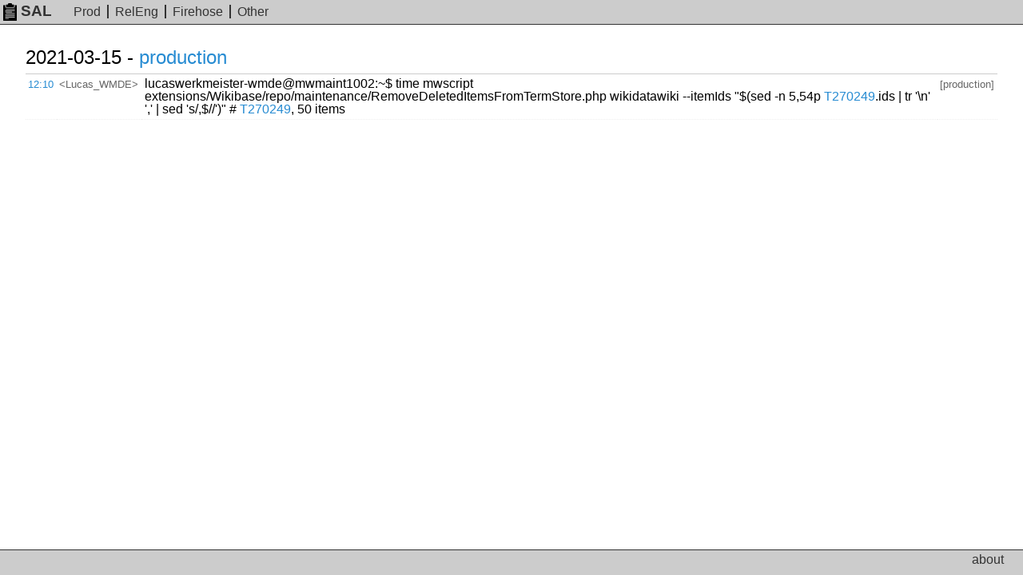

--- FILE ---
content_type: text/html; charset=UTF-8
request_url: https://sal.toolforge.org/log/ju3LNXgBa_6PSCT9ElX5
body_size: 1835
content:
<!DOCTYPE html>
<html lang="en">
  <head>
    <meta http-equiv="Content-language" content="en">
    <meta charset="utf-8">
    <meta http-equiv="X-UA-Compatible" content="IE=edge">
    <meta name="viewport" content="width=device-width, initial-scale=1">
    <link rel="shortcut icon" type="image/x-icon" href="https://sal.toolforge.org/favicon.ico">
    <link rel="icon" type="image/x-icon" href="https://sal.toolforge.org/favicon.ico">
    <link rel="stylesheet" type="text/css" href="https://sal.toolforge.org/assets/main.css">
        <title>Log event - SAL</title>
  </head>
  <body>
    <header class="header">
      <nav class="navbar">
        <a class="navbar-brand" href="/about"><img id="logo" src="https://sal.toolforge.org/assets/logo.png">SAL</a>
        <ul class="nav">
          <li><a href="/production">Prod</a></li>
          <li><a href="/releng">RelEng</a></li>
          <li><a href="/__all__">Firehose</a></li>
          <li><a href="/projects">Other</a></li>
        </ul>
      </nav>
    </header>

    <div class="container">
            <table class="sal">
      <tbody>
  <tr>
    <th colspan="4">2021-03-15 - <a href="/production">production</a></th>
  </tr>
  <tr>
  <td class="time"><a href="/log/ju3LNXgBa_6PSCT9ElX5">12:10</a></td>
  <td class="nick">&lt;Lucas_WMDE&gt;</td>
  <td class="message">lucaswerkmeister-wmde@mwmaint1002:~$ time mwscript extensions/Wikibase/repo/maintenance/RemoveDeletedItemsFromTermStore.php wikidatawiki --itemIds &quot;$(sed -n 5,54p <a href="https://phabricator.wikimedia.org/T270249" target="_blank">T270249</a>.ids | tr '\n' ',' | sed 's/,$//')&quot; # <a href="https://phabricator.wikimedia.org/T270249" target="_blank">T270249</a>, 50 items</td>
  <td class="project">[production]</td>
</tr>
  </table>
          </div>

    <footer class="footer">
      <ul class="nav">
        <li><a href="/about">about</a></li>
      </ul>
    </footer>
  </body>
</html>
